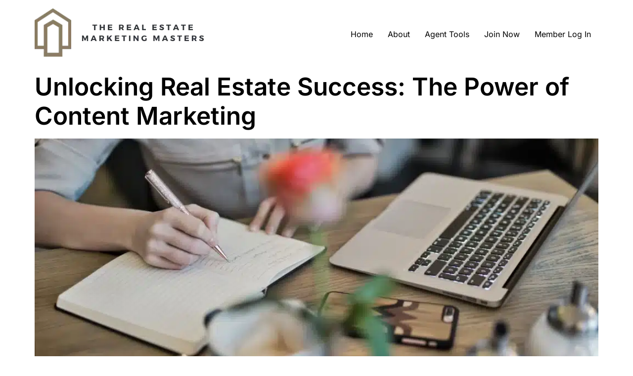

--- FILE ---
content_type: text/html; charset=UTF-8
request_url: https://therealestatemarketingmasters.com/tag/content-marketing/
body_size: 55387
content:
<!doctype html><html lang="en-US"><head><meta charset="UTF-8"><meta name="viewport" content="width=device-width, initial-scale=1"><link rel="profile" href="https://gmpg.org/xfn/11"><meta name='robots' content='index, follow, max-image-preview:large, max-snippet:-1, max-video-preview:-1' /><style>img:is([sizes="auto" i],[sizes^="auto," i]){contain-intrinsic-size:3000px 1500px}</style><title>content marketing Archives &#8211; The Real Estate Marketing Masters</title><link rel="canonical" href="https://therealestatemarketingmasters.com/tag/content-marketing/" /><meta property="og:locale" content="en_US" /><meta property="og:type" content="article" /><meta property="og:title" content="content marketing Archives &#8211; The Real Estate Marketing Masters" /><meta property="og:url" content="https://therealestatemarketingmasters.com/tag/content-marketing/" /><meta property="og:site_name" content="The Real Estate Marketing Masters" /><meta property="og:image" content="https://therealestatemarketingmasters.com/wp-content/uploads/2023/09/The-Real-Estate-Marketing-Masters-Logo-250-×-250-px.png" /><meta property="og:image:width" content="250" /><meta property="og:image:height" content="250" /><meta property="og:image:type" content="image/png" /><meta name="twitter:card" content="summary_large_image" /> <script type="application/ld+json" class="yoast-schema-graph">{"@context":"https://schema.org","@graph":[{"@type":"CollectionPage","@id":"https://therealestatemarketingmasters.com/tag/content-marketing/","url":"https://therealestatemarketingmasters.com/tag/content-marketing/","name":"content marketing Archives &#8211; The Real Estate Marketing Masters","isPartOf":{"@id":"https://therealestatemarketingmasters.com/#website"},"primaryImageOfPage":{"@id":"https://therealestatemarketingmasters.com/tag/content-marketing/#primaryimage"},"image":{"@id":"https://therealestatemarketingmasters.com/tag/content-marketing/#primaryimage"},"thumbnailUrl":"https://therealestatemarketingmasters.com/wp-content/uploads/2023/12/Hero-Image-content-marketing.webp","breadcrumb":{"@id":"https://therealestatemarketingmasters.com/tag/content-marketing/#breadcrumb"},"inLanguage":"en-US"},{"@type":"ImageObject","inLanguage":"en-US","@id":"https://therealestatemarketingmasters.com/tag/content-marketing/#primaryimage","url":"https://therealestatemarketingmasters.com/wp-content/uploads/2023/12/Hero-Image-content-marketing.webp","contentUrl":"https://therealestatemarketingmasters.com/wp-content/uploads/2023/12/Hero-Image-content-marketing.webp","width":1620,"height":850,"caption":"content marketing header"},{"@type":"BreadcrumbList","@id":"https://therealestatemarketingmasters.com/tag/content-marketing/#breadcrumb","itemListElement":[{"@type":"ListItem","position":1,"name":"Home","item":"https://therealestatemarketingmasters.com/"},{"@type":"ListItem","position":2,"name":"content marketing"}]},{"@type":"WebSite","@id":"https://therealestatemarketingmasters.com/#website","url":"https://therealestatemarketingmasters.com/","name":"The Real Estate Marketing Masters","description":"Real Estate Social Media Automation","publisher":{"@id":"https://therealestatemarketingmasters.com/#organization"},"potentialAction":[{"@type":"SearchAction","target":{"@type":"EntryPoint","urlTemplate":"https://therealestatemarketingmasters.com/?s={search_term_string}"},"query-input":{"@type":"PropertyValueSpecification","valueRequired":true,"valueName":"search_term_string"}}],"inLanguage":"en-US"},{"@type":"Organization","@id":"https://therealestatemarketingmasters.com/#organization","name":"Real Estate Social Media Automation | The Real Estate Marketing Masters","url":"https://therealestatemarketingmasters.com/","logo":{"@type":"ImageObject","inLanguage":"en-US","@id":"https://therealestatemarketingmasters.com/#/schema/logo/image/","url":"https://therealestatemarketingmasters.com/wp-content/uploads/2023/06/The-Real-Estate-Marketing-Masters-Logo-350-×-100-px-v2.png","contentUrl":"https://therealestatemarketingmasters.com/wp-content/uploads/2023/06/The-Real-Estate-Marketing-Masters-Logo-350-×-100-px-v2.png","width":350,"height":100,"caption":"Real Estate Social Media Automation | The Real Estate Marketing Masters"},"image":{"@id":"https://therealestatemarketingmasters.com/#/schema/logo/image/"},"sameAs":["https://www.facebook.com/TheRealEstateMarketingMasters/"]}]}</script> <link rel='dns-prefetch' href='//www.googletagmanager.com' /><link rel="alternate" type="application/rss+xml" title="The Real Estate Marketing Masters &raquo; Feed" href="https://therealestatemarketingmasters.com/feed/" /><link rel="alternate" type="application/rss+xml" title="The Real Estate Marketing Masters &raquo; Comments Feed" href="https://therealestatemarketingmasters.com/comments/feed/" /><link rel="alternate" type="application/rss+xml" title="The Real Estate Marketing Masters &raquo; content marketing Tag Feed" href="https://therealestatemarketingmasters.com/tag/content-marketing/feed/" /> <script>window._wpemojiSettings={"baseUrl":"https:\/\/s.w.org\/images\/core\/emoji\/16.0.1\/72x72\/","ext":".png","svgUrl":"https:\/\/s.w.org\/images\/core\/emoji\/16.0.1\/svg\/","svgExt":".svg","source":{"concatemoji":"https:\/\/therealestatemarketingmasters.com\/wp-includes\/js\/wp-emoji-release.min.js?ver=6.8.3"}};
/*! This file is auto-generated */
!function(s,n){var o,i,e;function c(e){try{var t={supportTests:e,timestamp:(new Date).valueOf()};sessionStorage.setItem(o,JSON.stringify(t))}catch(e){}}function p(e,t,n){e.clearRect(0,0,e.canvas.width,e.canvas.height),e.fillText(t,0,0);var t=new Uint32Array(e.getImageData(0,0,e.canvas.width,e.canvas.height).data),a=(e.clearRect(0,0,e.canvas.width,e.canvas.height),e.fillText(n,0,0),new Uint32Array(e.getImageData(0,0,e.canvas.width,e.canvas.height).data));return t.every(function(e,t){return e===a[t]})}function u(e,t){e.clearRect(0,0,e.canvas.width,e.canvas.height),e.fillText(t,0,0);for(var n=e.getImageData(16,16,1,1),a=0;a<n.data.length;a++)if(0!==n.data[a])return!1;return!0}function f(e,t,n,a){switch(t){case"flag":return n(e,"\ud83c\udff3\ufe0f\u200d\u26a7\ufe0f","\ud83c\udff3\ufe0f\u200b\u26a7\ufe0f")?!1:!n(e,"\ud83c\udde8\ud83c\uddf6","\ud83c\udde8\u200b\ud83c\uddf6")&&!n(e,"\ud83c\udff4\udb40\udc67\udb40\udc62\udb40\udc65\udb40\udc6e\udb40\udc67\udb40\udc7f","\ud83c\udff4\u200b\udb40\udc67\u200b\udb40\udc62\u200b\udb40\udc65\u200b\udb40\udc6e\u200b\udb40\udc67\u200b\udb40\udc7f");case"emoji":return!a(e,"\ud83e\udedf")}return!1}function g(e,t,n,a){var r="undefined"!=typeof WorkerGlobalScope&&self instanceof WorkerGlobalScope?new OffscreenCanvas(300,150):s.createElement("canvas"),o=r.getContext("2d",{willReadFrequently:!0}),i=(o.textBaseline="top",o.font="600 32px Arial",{});return e.forEach(function(e){i[e]=t(o,e,n,a)}),i}function t(e){var t=s.createElement("script");t.src=e,t.defer=!0,s.head.appendChild(t)}"undefined"!=typeof Promise&&(o="wpEmojiSettingsSupports",i=["flag","emoji"],n.supports={everything:!0,everythingExceptFlag:!0},e=new Promise(function(e){s.addEventListener("DOMContentLoaded",e,{once:!0})}),new Promise(function(t){var n=function(){try{var e=JSON.parse(sessionStorage.getItem(o));if("object"==typeof e&&"number"==typeof e.timestamp&&(new Date).valueOf()<e.timestamp+604800&&"object"==typeof e.supportTests)return e.supportTests}catch(e){}return null}();if(!n){if("undefined"!=typeof Worker&&"undefined"!=typeof OffscreenCanvas&&"undefined"!=typeof URL&&URL.createObjectURL&&"undefined"!=typeof Blob)try{var e="postMessage("+g.toString()+"("+[JSON.stringify(i),f.toString(),p.toString(),u.toString()].join(",")+"));",a=new Blob([e],{type:"text/javascript"}),r=new Worker(URL.createObjectURL(a),{name:"wpTestEmojiSupports"});return void(r.onmessage=function(e){c(n=e.data),r.terminate(),t(n)})}catch(e){}c(n=g(i,f,p,u))}t(n)}).then(function(e){for(var t in e)n.supports[t]=e[t],n.supports.everything=n.supports.everything&&n.supports[t],"flag"!==t&&(n.supports.everythingExceptFlag=n.supports.everythingExceptFlag&&n.supports[t]);n.supports.everythingExceptFlag=n.supports.everythingExceptFlag&&!n.supports.flag,n.DOMReady=!1,n.readyCallback=function(){n.DOMReady=!0}}).then(function(){return e}).then(function(){var e;n.supports.everything||(n.readyCallback(),(e=n.source||{}).concatemoji?t(e.concatemoji):e.wpemoji&&e.twemoji&&(t(e.twemoji),t(e.wpemoji)))}))}((window,document),window._wpemojiSettings)</script> <link data-optimized="1" rel='stylesheet' id='mp-theme-css' href='https://therealestatemarketingmasters.com/wp-content/litespeed/css/4ca8ea540f9ada906f9c68554947fcda.css?ver=66268' media='all' /><style id='wp-emoji-styles-inline-css'>img.wp-smiley,img.emoji{display:inline!important;border:none!important;box-shadow:none!important;height:1em!important;width:1em!important;margin:0 0.07em!important;vertical-align:-0.1em!important;background:none!important;padding:0!important}</style><style id='classic-theme-styles-inline-css'>/*! This file is auto-generated */
.wp-block-button__link{color:#fff;background-color:#32373c;border-radius:9999px;box-shadow:none;text-decoration:none;padding:calc(.667em + 2px) calc(1.333em + 2px);font-size:1.125em}.wp-block-file__button{background:#32373c;color:#fff;text-decoration:none}</style><style id='global-styles-inline-css'>:root{--wp--preset--aspect-ratio--square:1;--wp--preset--aspect-ratio--4-3:4/3;--wp--preset--aspect-ratio--3-4:3/4;--wp--preset--aspect-ratio--3-2:3/2;--wp--preset--aspect-ratio--2-3:2/3;--wp--preset--aspect-ratio--16-9:16/9;--wp--preset--aspect-ratio--9-16:9/16;--wp--preset--color--black:#000000;--wp--preset--color--cyan-bluish-gray:#abb8c3;--wp--preset--color--white:#ffffff;--wp--preset--color--pale-pink:#f78da7;--wp--preset--color--vivid-red:#cf2e2e;--wp--preset--color--luminous-vivid-orange:#ff6900;--wp--preset--color--luminous-vivid-amber:#fcb900;--wp--preset--color--light-green-cyan:#7bdcb5;--wp--preset--color--vivid-green-cyan:#00d084;--wp--preset--color--pale-cyan-blue:#8ed1fc;--wp--preset--color--vivid-cyan-blue:#0693e3;--wp--preset--color--vivid-purple:#9b51e0;--wp--preset--gradient--vivid-cyan-blue-to-vivid-purple:linear-gradient(135deg,rgba(6,147,227,1) 0%,rgb(155,81,224) 100%);--wp--preset--gradient--light-green-cyan-to-vivid-green-cyan:linear-gradient(135deg,rgb(122,220,180) 0%,rgb(0,208,130) 100%);--wp--preset--gradient--luminous-vivid-amber-to-luminous-vivid-orange:linear-gradient(135deg,rgba(252,185,0,1) 0%,rgba(255,105,0,1) 100%);--wp--preset--gradient--luminous-vivid-orange-to-vivid-red:linear-gradient(135deg,rgba(255,105,0,1) 0%,rgb(207,46,46) 100%);--wp--preset--gradient--very-light-gray-to-cyan-bluish-gray:linear-gradient(135deg,rgb(238,238,238) 0%,rgb(169,184,195) 100%);--wp--preset--gradient--cool-to-warm-spectrum:linear-gradient(135deg,rgb(74,234,220) 0%,rgb(151,120,209) 20%,rgb(207,42,186) 40%,rgb(238,44,130) 60%,rgb(251,105,98) 80%,rgb(254,248,76) 100%);--wp--preset--gradient--blush-light-purple:linear-gradient(135deg,rgb(255,206,236) 0%,rgb(152,150,240) 100%);--wp--preset--gradient--blush-bordeaux:linear-gradient(135deg,rgb(254,205,165) 0%,rgb(254,45,45) 50%,rgb(107,0,62) 100%);--wp--preset--gradient--luminous-dusk:linear-gradient(135deg,rgb(255,203,112) 0%,rgb(199,81,192) 50%,rgb(65,88,208) 100%);--wp--preset--gradient--pale-ocean:linear-gradient(135deg,rgb(255,245,203) 0%,rgb(182,227,212) 50%,rgb(51,167,181) 100%);--wp--preset--gradient--electric-grass:linear-gradient(135deg,rgb(202,248,128) 0%,rgb(113,206,126) 100%);--wp--preset--gradient--midnight:linear-gradient(135deg,rgb(2,3,129) 0%,rgb(40,116,252) 100%);--wp--preset--font-size--small:13px;--wp--preset--font-size--medium:20px;--wp--preset--font-size--large:36px;--wp--preset--font-size--x-large:42px;--wp--preset--spacing--20:0.44rem;--wp--preset--spacing--30:0.67rem;--wp--preset--spacing--40:1rem;--wp--preset--spacing--50:1.5rem;--wp--preset--spacing--60:2.25rem;--wp--preset--spacing--70:3.38rem;--wp--preset--spacing--80:5.06rem;--wp--preset--shadow--natural:6px 6px 9px rgba(0, 0, 0, 0.2);--wp--preset--shadow--deep:12px 12px 50px rgba(0, 0, 0, 0.4);--wp--preset--shadow--sharp:6px 6px 0px rgba(0, 0, 0, 0.2);--wp--preset--shadow--outlined:6px 6px 0px -3px rgba(255, 255, 255, 1), 6px 6px rgba(0, 0, 0, 1);--wp--preset--shadow--crisp:6px 6px 0px rgba(0, 0, 0, 1)}:where(.is-layout-flex){gap:.5em}:where(.is-layout-grid){gap:.5em}body .is-layout-flex{display:flex}.is-layout-flex{flex-wrap:wrap;align-items:center}.is-layout-flex>:is(*,div){margin:0}body .is-layout-grid{display:grid}.is-layout-grid>:is(*,div){margin:0}:where(.wp-block-columns.is-layout-flex){gap:2em}:where(.wp-block-columns.is-layout-grid){gap:2em}:where(.wp-block-post-template.is-layout-flex){gap:1.25em}:where(.wp-block-post-template.is-layout-grid){gap:1.25em}.has-black-color{color:var(--wp--preset--color--black)!important}.has-cyan-bluish-gray-color{color:var(--wp--preset--color--cyan-bluish-gray)!important}.has-white-color{color:var(--wp--preset--color--white)!important}.has-pale-pink-color{color:var(--wp--preset--color--pale-pink)!important}.has-vivid-red-color{color:var(--wp--preset--color--vivid-red)!important}.has-luminous-vivid-orange-color{color:var(--wp--preset--color--luminous-vivid-orange)!important}.has-luminous-vivid-amber-color{color:var(--wp--preset--color--luminous-vivid-amber)!important}.has-light-green-cyan-color{color:var(--wp--preset--color--light-green-cyan)!important}.has-vivid-green-cyan-color{color:var(--wp--preset--color--vivid-green-cyan)!important}.has-pale-cyan-blue-color{color:var(--wp--preset--color--pale-cyan-blue)!important}.has-vivid-cyan-blue-color{color:var(--wp--preset--color--vivid-cyan-blue)!important}.has-vivid-purple-color{color:var(--wp--preset--color--vivid-purple)!important}.has-black-background-color{background-color:var(--wp--preset--color--black)!important}.has-cyan-bluish-gray-background-color{background-color:var(--wp--preset--color--cyan-bluish-gray)!important}.has-white-background-color{background-color:var(--wp--preset--color--white)!important}.has-pale-pink-background-color{background-color:var(--wp--preset--color--pale-pink)!important}.has-vivid-red-background-color{background-color:var(--wp--preset--color--vivid-red)!important}.has-luminous-vivid-orange-background-color{background-color:var(--wp--preset--color--luminous-vivid-orange)!important}.has-luminous-vivid-amber-background-color{background-color:var(--wp--preset--color--luminous-vivid-amber)!important}.has-light-green-cyan-background-color{background-color:var(--wp--preset--color--light-green-cyan)!important}.has-vivid-green-cyan-background-color{background-color:var(--wp--preset--color--vivid-green-cyan)!important}.has-pale-cyan-blue-background-color{background-color:var(--wp--preset--color--pale-cyan-blue)!important}.has-vivid-cyan-blue-background-color{background-color:var(--wp--preset--color--vivid-cyan-blue)!important}.has-vivid-purple-background-color{background-color:var(--wp--preset--color--vivid-purple)!important}.has-black-border-color{border-color:var(--wp--preset--color--black)!important}.has-cyan-bluish-gray-border-color{border-color:var(--wp--preset--color--cyan-bluish-gray)!important}.has-white-border-color{border-color:var(--wp--preset--color--white)!important}.has-pale-pink-border-color{border-color:var(--wp--preset--color--pale-pink)!important}.has-vivid-red-border-color{border-color:var(--wp--preset--color--vivid-red)!important}.has-luminous-vivid-orange-border-color{border-color:var(--wp--preset--color--luminous-vivid-orange)!important}.has-luminous-vivid-amber-border-color{border-color:var(--wp--preset--color--luminous-vivid-amber)!important}.has-light-green-cyan-border-color{border-color:var(--wp--preset--color--light-green-cyan)!important}.has-vivid-green-cyan-border-color{border-color:var(--wp--preset--color--vivid-green-cyan)!important}.has-pale-cyan-blue-border-color{border-color:var(--wp--preset--color--pale-cyan-blue)!important}.has-vivid-cyan-blue-border-color{border-color:var(--wp--preset--color--vivid-cyan-blue)!important}.has-vivid-purple-border-color{border-color:var(--wp--preset--color--vivid-purple)!important}.has-vivid-cyan-blue-to-vivid-purple-gradient-background{background:var(--wp--preset--gradient--vivid-cyan-blue-to-vivid-purple)!important}.has-light-green-cyan-to-vivid-green-cyan-gradient-background{background:var(--wp--preset--gradient--light-green-cyan-to-vivid-green-cyan)!important}.has-luminous-vivid-amber-to-luminous-vivid-orange-gradient-background{background:var(--wp--preset--gradient--luminous-vivid-amber-to-luminous-vivid-orange)!important}.has-luminous-vivid-orange-to-vivid-red-gradient-background{background:var(--wp--preset--gradient--luminous-vivid-orange-to-vivid-red)!important}.has-very-light-gray-to-cyan-bluish-gray-gradient-background{background:var(--wp--preset--gradient--very-light-gray-to-cyan-bluish-gray)!important}.has-cool-to-warm-spectrum-gradient-background{background:var(--wp--preset--gradient--cool-to-warm-spectrum)!important}.has-blush-light-purple-gradient-background{background:var(--wp--preset--gradient--blush-light-purple)!important}.has-blush-bordeaux-gradient-background{background:var(--wp--preset--gradient--blush-bordeaux)!important}.has-luminous-dusk-gradient-background{background:var(--wp--preset--gradient--luminous-dusk)!important}.has-pale-ocean-gradient-background{background:var(--wp--preset--gradient--pale-ocean)!important}.has-electric-grass-gradient-background{background:var(--wp--preset--gradient--electric-grass)!important}.has-midnight-gradient-background{background:var(--wp--preset--gradient--midnight)!important}.has-small-font-size{font-size:var(--wp--preset--font-size--small)!important}.has-medium-font-size{font-size:var(--wp--preset--font-size--medium)!important}.has-large-font-size{font-size:var(--wp--preset--font-size--large)!important}.has-x-large-font-size{font-size:var(--wp--preset--font-size--x-large)!important}:where(.wp-block-post-template.is-layout-flex){gap:1.25em}:where(.wp-block-post-template.is-layout-grid){gap:1.25em}:where(.wp-block-columns.is-layout-flex){gap:2em}:where(.wp-block-columns.is-layout-grid){gap:2em}:root :where(.wp-block-pullquote){font-size:1.5em;line-height:1.6}</style><link data-optimized="1" rel='stylesheet' id='hello-elementor-css' href='https://therealestatemarketingmasters.com/wp-content/litespeed/css/40c51363a0163a6f3b3b2d6afe038b85.css?ver=4ae58' media='all' /><link data-optimized="1" rel='stylesheet' id='hello-elementor-theme-style-css' href='https://therealestatemarketingmasters.com/wp-content/litespeed/css/bf97e15f044effd1b8b04c97b647abfe.css?ver=7d5f0' media='all' /><link data-optimized="1" rel='stylesheet' id='elementor-icons-css' href='https://therealestatemarketingmasters.com/wp-content/litespeed/css/d7183f1341d26a9024f3e1f8c27b6f2d.css?ver=b8bbe' media='all' /><link data-optimized="1" rel='stylesheet' id='elementor-frontend-css' href='https://therealestatemarketingmasters.com/wp-content/litespeed/css/26ee8383c40a0a4cf87d2939269b4621.css?ver=d94f6' media='all' /><link data-optimized="1" rel='stylesheet' id='elementor-post-12272-css' href='https://therealestatemarketingmasters.com/wp-content/litespeed/css/1c7939168c0cf61025132a650864c293.css?ver=bba7a' media='all' /><link data-optimized="1" rel='stylesheet' id='font-awesome-5-all-css' href='https://therealestatemarketingmasters.com/wp-content/litespeed/css/58d95fb2bc185088ebe8af7a409d7ed2.css?ver=14a6d' media='all' /><link data-optimized="1" rel='stylesheet' id='font-awesome-4-shim-css' href='https://therealestatemarketingmasters.com/wp-content/litespeed/css/14fbe530ab850dcc3bba0ecad6d6df6e.css?ver=7bd34' media='all' /><link data-optimized="1" rel='stylesheet' id='elementor-post-12580-css' href='https://therealestatemarketingmasters.com/wp-content/litespeed/css/138d21b642f79701e935e06d1a5a86aa.css?ver=fb72d' media='all' /><link data-optimized="1" rel='stylesheet' id='eael-general-css' href='https://therealestatemarketingmasters.com/wp-content/litespeed/css/be6d736ab83155bafea294e8afed8a18.css?ver=e9442' media='all' /><link data-optimized="1" rel='stylesheet' id='elementor-gf-local-inter-css' href='https://therealestatemarketingmasters.com/wp-content/litespeed/css/959baedf4006643c162007168b3bf31c.css?ver=fcc8b' media='all' /><link data-optimized="1" rel='stylesheet' id='elementor-gf-local-intertight-css' href='https://therealestatemarketingmasters.com/wp-content/litespeed/css/44dde87009c4f034c473e0db6a148aaf.css?ver=0de59' media='all' /><link data-optimized="1" rel='stylesheet' id='elementor-gf-local-ibmplexsans-css' href='https://therealestatemarketingmasters.com/wp-content/litespeed/css/8e22e79ed112a330f248154ffdf843ee.css?ver=22ca1' media='all' /><link data-optimized="1" rel='stylesheet' id='elementor-gf-local-karla-css' href='https://therealestatemarketingmasters.com/wp-content/litespeed/css/c754b6a7b50e7bfc2666fc1c8f2a2274.css?ver=ff240' media='all' /><link data-optimized="1" rel='stylesheet' id='elementor-icons-shared-0-css' href='https://therealestatemarketingmasters.com/wp-content/litespeed/css/9ebc6644fe7a0a27ef8b991b7c2dbb92.css?ver=257ff' media='all' /><link data-optimized="1" rel='stylesheet' id='elementor-icons-fa-solid-css' href='https://therealestatemarketingmasters.com/wp-content/litespeed/css/769eb6b82b581e102b9d979f7a3da048.css?ver=c5705' media='all' /> <script data-optimized="1" src="https://therealestatemarketingmasters.com/wp-content/litespeed/js/823e5a726e06604389e0ec084afe63e4.js?ver=11fa3" id="font-awesome-4-shim-js"></script> 
 <script src="https://www.googletagmanager.com/gtag/js?id=GT-KVFT7JW" id="google_gtagjs-js" async></script> <script id="google_gtagjs-js-after">window.dataLayer = window.dataLayer || [];function gtag(){dataLayer.push(arguments);}
gtag("set","linker",{"domains":["therealestatemarketingmasters.com"]});
gtag("js", new Date());
gtag("set", "developer_id.dZTNiMT", true);
gtag("config", "GT-KVFT7JW");</script> <script src="https://therealestatemarketingmasters.com/wp-includes/js/jquery/jquery.min.js?ver=3.7.1" id="jquery-core-js"></script> <script data-optimized="1" src="https://therealestatemarketingmasters.com/wp-content/litespeed/js/ed2458e82dbf7608851e97882eb2cc1b.js?ver=01e67" id="jquery-migrate-js"></script> <link rel="https://api.w.org/" href="https://therealestatemarketingmasters.com/wp-json/" /><link rel="alternate" title="JSON" type="application/json" href="https://therealestatemarketingmasters.com/wp-json/wp/v2/tags/206" /><link rel="EditURI" type="application/rsd+xml" title="RSD" href="https://therealestatemarketingmasters.com/xmlrpc.php?rsd" /><meta name="generator" content="WordPress 6.8.3" /><meta name="generator" content="Site Kit by Google 1.170.0" /><meta name="generator" content="Elementor 3.29.1; features: additional_custom_breakpoints, e_local_google_fonts; settings: css_print_method-external, google_font-enabled, font_display-auto"><style>.e-con.e-parent:nth-of-type(n+4):not(.e-lazyloaded):not(.e-no-lazyload),.e-con.e-parent:nth-of-type(n+4):not(.e-lazyloaded):not(.e-no-lazyload) *{background-image:none!important}@media screen and (max-height:1024px){.e-con.e-parent:nth-of-type(n+3):not(.e-lazyloaded):not(.e-no-lazyload),.e-con.e-parent:nth-of-type(n+3):not(.e-lazyloaded):not(.e-no-lazyload) *{background-image:none!important}}@media screen and (max-height:640px){.e-con.e-parent:nth-of-type(n+2):not(.e-lazyloaded):not(.e-no-lazyload),.e-con.e-parent:nth-of-type(n+2):not(.e-lazyloaded):not(.e-no-lazyload) *{background-image:none!important}}</style><link rel="icon" href="https://therealestatemarketingmasters.com/wp-content/uploads/2023/08/cropped-The-Real-Estate-Marketing-Masters-Logo-512-×-512-px-32x32.png" sizes="32x32" /><link rel="icon" href="https://therealestatemarketingmasters.com/wp-content/uploads/2023/08/cropped-The-Real-Estate-Marketing-Masters-Logo-512-×-512-px-192x192.png" sizes="192x192" /><link rel="apple-touch-icon" href="https://therealestatemarketingmasters.com/wp-content/uploads/2023/08/cropped-The-Real-Estate-Marketing-Masters-Logo-512-×-512-px-180x180.png" /><meta name="msapplication-TileImage" content="https://therealestatemarketingmasters.com/wp-content/uploads/2023/08/cropped-The-Real-Estate-Marketing-Masters-Logo-512-×-512-px-270x270.png" /><style id="wp-custom-css">.page-id-6518 footer{display:none!important}</style></head><body class="archive tag tag-content-marketing tag-206 wp-custom-logo wp-theme-hello-elementor elementor-default elementor-kit-12272"><a class="skip-link screen-reader-text" href="#content">Skip to content</a><header id="site-header" class="site-header" role="banner"><div class="site-branding">
<a href="https://therealestatemarketingmasters.com/" class="custom-logo-link" rel="home"><picture class="custom-logo" decoding="async">
<source type="image/webp" srcset="https://therealestatemarketingmasters.com/wp-content/uploads/2023/06/The-Real-Estate-Marketing-Masters-Logo-350-×-100-px-v2.png.webp" sizes="(max-width: 350px) 100vw, 350px"/>
<img width="350" height="100" src="https://therealestatemarketingmasters.com/wp-content/uploads/2023/06/The-Real-Estate-Marketing-Masters-Logo-350-×-100-px-v2.png.webp" alt="The Real Estate Marketing Masters" decoding="async" srcset="https://therealestatemarketingmasters.com/wp-content/uploads/2023/06/The-Real-Estate-Marketing-Masters-Logo-350-×-100-px-v2.png.webp 350w, https://therealestatemarketingmasters.com/wp-content/uploads/2023/06/The-Real-Estate-Marketing-Masters-Logo-350-×-100-px-v2-300x86.png.webp 300w" sizes="(max-width: 350px) 100vw, 350px"/>
</picture>
</a></div><nav class="site-navigation"><div class="menu-main-menu-container"><ul id="menu-main-menu" class="menu"><li id="menu-item-7558" class="menu-item menu-item-type-custom menu-item-object-custom menu-item-home menu-item-7558"><a href="http://therealestatemarketingmasters.com">Home</a></li><li id="menu-item-12739" class="menu-item menu-item-type-post_type menu-item-object-page menu-item-12739"><a href="https://therealestatemarketingmasters.com/about/">About</a></li><li id="menu-item-8644" class="menu-item menu-item-type-post_type menu-item-object-page menu-item-8644"><a href="https://therealestatemarketingmasters.com/agent-tools-marketing-resources/">Agent Tools</a></li><li id="menu-item-6155" class="menu-item menu-item-type-post_type menu-item-object-page menu-item-6155"><a href="https://therealestatemarketingmasters.com/join-now/">Join Now</a></li><li id="menu-item-13195" class="menu-item menu-item-type-post_type menu-item-object-page menu-item-13195"><a href="https://therealestatemarketingmasters.com/member-log-in/">Member Log In</a></li></ul></div></nav></header><main id="content" class="site-main"><div class="page-content"><article class="post"><h2 class="entry-title"><a href="https://therealestatemarketingmasters.com/unlocking-real-estate-success-the-power-of-content-marketing/">Unlocking Real Estate Success: The Power of Content Marketing</a></h2><a href="https://therealestatemarketingmasters.com/unlocking-real-estate-success-the-power-of-content-marketing/"><img fetchpriority="high" width="800" height="420" src="https://therealestatemarketingmasters.com/wp-content/uploads/2023/12/Hero-Image-content-marketing-1024x537.webp" class="attachment-large size-large wp-post-image" alt="content marketing header" decoding="async" srcset="https://therealestatemarketingmasters.com/wp-content/uploads/2023/12/Hero-Image-content-marketing-1024x537.webp 1024w, https://therealestatemarketingmasters.com/wp-content/uploads/2023/12/Hero-Image-content-marketing-300x157.webp 300w, https://therealestatemarketingmasters.com/wp-content/uploads/2023/12/Hero-Image-content-marketing-768x403.webp 768w, https://therealestatemarketingmasters.com/wp-content/uploads/2023/12/Hero-Image-content-marketing-1536x806.webp 1536w, https://therealestatemarketingmasters.com/wp-content/uploads/2023/12/Hero-Image-content-marketing.webp 1620w" sizes="(max-width: 800px) 100vw, 800px" /></a><p>In today’s digital age, real estate agents need to be more creative than ever before to stand out from the competition. One of the best ways to do this is by creating high-quality content that will engage potential buyers and sellers.</p></article></div></main><footer id="site-footer" class="site-footer" role="contentinfo"><nav class="site-navigation"><div class="menu-main-menu-container"><ul id="menu-main-menu-1" class="menu"><li class="menu-item menu-item-type-custom menu-item-object-custom menu-item-home menu-item-7558"><a href="http://therealestatemarketingmasters.com">Home</a></li><li class="menu-item menu-item-type-post_type menu-item-object-page menu-item-12739"><a href="https://therealestatemarketingmasters.com/about/">About</a></li><li class="menu-item menu-item-type-post_type menu-item-object-page menu-item-8644"><a href="https://therealestatemarketingmasters.com/agent-tools-marketing-resources/">Agent Tools</a></li><li class="menu-item menu-item-type-post_type menu-item-object-page menu-item-6155"><a href="https://therealestatemarketingmasters.com/join-now/">Join Now</a></li><li class="menu-item menu-item-type-post_type menu-item-object-page menu-item-13195"><a href="https://therealestatemarketingmasters.com/member-log-in/">Member Log In</a></li></ul></div></nav></footer> <script type="speculationrules">{"prefetch":[{"source":"document","where":{"and":[{"href_matches":"\/*"},{"not":{"href_matches":["\/wp-*.php","\/wp-admin\/*","\/wp-content\/uploads\/*","\/wp-content\/*","\/wp-content\/plugins\/*","\/wp-content\/themes\/hello-elementor\/*","\/*\\?(.+)"]}},{"not":{"selector_matches":"a[rel~=\"nofollow\"]"}},{"not":{"selector_matches":".no-prefetch, .no-prefetch a"}}]},"eagerness":"conservative"}]}</script> <div data-elementor-type="popup" data-elementor-id="12580" class="elementor elementor-12580 elementor-location-popup" data-elementor-settings="{&quot;entrance_animation&quot;:&quot;fadeInUp&quot;,&quot;exit_animation&quot;:&quot;fadeInUp&quot;,&quot;entrance_animation_duration&quot;:{&quot;unit&quot;:&quot;px&quot;,&quot;size&quot;:&quot;0.8&quot;,&quot;sizes&quot;:[]},&quot;a11y_navigation&quot;:&quot;yes&quot;,&quot;triggers&quot;:{&quot;page_load_delay&quot;:5,&quot;page_load&quot;:&quot;yes&quot;},&quot;timing&quot;:{&quot;times_times&quot;:1,&quot;times_period&quot;:&quot;month&quot;,&quot;times_count&quot;:&quot;close&quot;,&quot;times&quot;:&quot;yes&quot;}}" data-elementor-post-type="elementor_library"><section data-particle_enable="false" data-particle-mobile-disabled="false" class="elementor-section elementor-top-section elementor-element elementor-element-5b51baee elementor-section-full_width elementor-hidden-desktop elementor-hidden-tablet elementor-section-height-default elementor-section-height-default" data-id="5b51baee" data-element_type="section"><div class="elementor-container elementor-column-gap-no"><div class="elementor-column elementor-col-25 elementor-top-column elementor-element elementor-element-37bd5e70" data-id="37bd5e70" data-element_type="column"><div class="elementor-widget-wrap elementor-element-populated"><div class="elementor-element elementor-element-63c9d9a9 elementor-widget elementor-widget-text-editor" data-id="63c9d9a9" data-element_type="widget" data-widget_type="text-editor.default"><div class="elementor-widget-container"><p><strong>This Site Uses Cookies</strong></p><p>Our Site Uses Cookies And 3rd Party Tools To Offer You Personalized Content.</p></div></div></div></div><div class="elementor-column elementor-col-25 elementor-top-column elementor-element elementor-element-053ba4d" data-id="053ba4d" data-element_type="column"><div class="elementor-widget-wrap elementor-element-populated"><div class="elementor-element elementor-element-53f160f7 elementor-view-default elementor-widget elementor-widget-icon" data-id="53f160f7" data-element_type="widget" data-widget_type="icon.default"><div class="elementor-widget-container"><div class="elementor-icon-wrapper">
<a class="elementor-icon" href="#elementor-action%3Aaction%3Dpopup%3Aclose%26settings%3DeyJkb19ub3Rfc2hvd19hZ2FpbiI6IiJ9">
</a></div></div></div><div class="elementor-element elementor-element-7e163d3 elementor-view-default elementor-widget elementor-widget-icon" data-id="7e163d3" data-element_type="widget" data-widget_type="icon.default"><div class="elementor-widget-container"><div class="elementor-icon-wrapper">
<a class="elementor-icon" href="#elementor-action%3Aaction%3Dpopup%3Aclose%26settings%3DeyJkb19ub3Rfc2hvd19hZ2FpbiI6InllcyJ9">
<i aria-hidden="true" class="fas fa-times"></i>			</a></div></div></div></div></div><div class="elementor-column elementor-col-25 elementor-top-column elementor-element elementor-element-c9a9c26" data-id="c9a9c26" data-element_type="column"><div class="elementor-widget-wrap elementor-element-populated"><div class="elementor-element elementor-element-50f4f29 elementor-widget elementor-widget-text-editor" data-id="50f4f29" data-element_type="widget" data-widget_type="text-editor.default"><div class="elementor-widget-container"><p><a href="https://therealestatemarketingmasters.com/privacy-policy-and-terms-of-use/"><span style="text-decoration: underline;">More information</span></a></p></div></div></div></div><div class="elementor-column elementor-col-25 elementor-top-column elementor-element elementor-element-015a5b2" data-id="015a5b2" data-element_type="column"><div class="elementor-widget-wrap elementor-element-populated"><div class="elementor-element elementor-element-f8aa18c elementor-align-center elementor-mobile-align-left elementor-widget__width-auto elementor-widget elementor-widget-button" data-id="f8aa18c" data-element_type="widget" data-widget_type="button.default"><div class="elementor-widget-container"><div class="elementor-button-wrapper">
<a class="elementor-button elementor-button-link elementor-size-xs" href="#elementor-action%3Aaction%3Dpopup%3Aclose%26settings%3DeyJkb19ub3Rfc2hvd19hZ2FpbiI6InllcyJ9">
<span class="elementor-button-content-wrapper">
<span class="elementor-button-text">Accept</span>
</span>
</a></div></div></div></div></div></div></section><section data-particle_enable="false" data-particle-mobile-disabled="false" class="elementor-section elementor-top-section elementor-element elementor-element-f6329e2 elementor-section-full_width elementor-hidden-desktop elementor-hidden-mobile elementor-section-height-default elementor-section-height-default" data-id="f6329e2" data-element_type="section"><div class="elementor-container elementor-column-gap-no"><div class="elementor-column elementor-col-25 elementor-top-column elementor-element elementor-element-19fa558" data-id="19fa558" data-element_type="column"><div class="elementor-widget-wrap elementor-element-populated"><div class="elementor-element elementor-element-c3c4fa5 elementor-widget-tablet__width-initial elementor-widget elementor-widget-text-editor" data-id="c3c4fa5" data-element_type="widget" data-widget_type="text-editor.default"><div class="elementor-widget-container"><p><strong>This Site Uses Cookies</strong></p><p>Our Site Uses Cookies And 3rd Party Tools To Offer You Personalized Content.</p></div></div></div></div><div class="elementor-column elementor-col-25 elementor-top-column elementor-element elementor-element-09fac9a" data-id="09fac9a" data-element_type="column"><div class="elementor-widget-wrap elementor-element-populated"><div class="elementor-element elementor-element-d8b8fa2 elementor-widget-tablet__width-initial elementor-widget elementor-widget-text-editor" data-id="d8b8fa2" data-element_type="widget" data-widget_type="text-editor.default"><div class="elementor-widget-container"><p><a href="https://therealestatemarketingmasters.com/privacy-policy-and-terms-of-use/"><span style="text-decoration: underline;">More information</span></a></p></div></div></div></div><div class="elementor-column elementor-col-25 elementor-top-column elementor-element elementor-element-8198e6a" data-id="8198e6a" data-element_type="column"><div class="elementor-widget-wrap elementor-element-populated"><div class="elementor-element elementor-element-a860bcc elementor-align-center elementor-widget__width-auto elementor-widget elementor-widget-button" data-id="a860bcc" data-element_type="widget" data-widget_type="button.default"><div class="elementor-widget-container"><div class="elementor-button-wrapper">
<a class="elementor-button elementor-button-link elementor-size-xs" href="https://therealestatemarketingmasters.com/?elementor_library=gdpr-v4&#038;preview_id=12580&#038;preview_nonce=b8852f9214&#038;preview=true#elementor-action%3Aaction%3Dpopup%3Aclose%26settings%3DeyJkb19ub3Rfc2hvd19hZ2FpbiI6IiJ9">
<span class="elementor-button-content-wrapper">
<span class="elementor-button-text">Accept</span>
</span>
</a></div></div></div></div></div><div class="elementor-column elementor-col-25 elementor-top-column elementor-element elementor-element-3fea2aa" data-id="3fea2aa" data-element_type="column"><div class="elementor-widget-wrap elementor-element-populated"><div class="elementor-element elementor-element-93fe040 elementor-view-default elementor-widget elementor-widget-icon" data-id="93fe040" data-element_type="widget" data-widget_type="icon.default"><div class="elementor-widget-container"><div class="elementor-icon-wrapper">
<a class="elementor-icon" href="#elementor-action%3Aaction%3Dpopup%3Aclose%26settings%3DeyJkb19ub3Rfc2hvd19hZ2FpbiI6IiJ9">
</a></div></div></div></div></div></div></section><section data-particle_enable="false" data-particle-mobile-disabled="false" class="elementor-section elementor-top-section elementor-element elementor-element-f875503 elementor-section-full_width elementor-hidden-tablet elementor-hidden-mobile elementor-section-height-default elementor-section-height-default" data-id="f875503" data-element_type="section"><div class="elementor-container elementor-column-gap-no"><div class="elementor-column elementor-col-25 elementor-top-column elementor-element elementor-element-ef4ef3f" data-id="ef4ef3f" data-element_type="column"><div class="elementor-widget-wrap elementor-element-populated"><div class="elementor-element elementor-element-430520a elementor-widget elementor-widget-text-editor" data-id="430520a" data-element_type="widget" data-widget_type="text-editor.default"><div class="elementor-widget-container"><p><strong>This Site Uses Cookies</strong></p><p>Our Site Uses Cookies And 3rd Party Tools To Offer You Personalized Content.</p></div></div></div></div><div class="elementor-column elementor-col-25 elementor-top-column elementor-element elementor-element-0596315" data-id="0596315" data-element_type="column"><div class="elementor-widget-wrap elementor-element-populated"><div class="elementor-element elementor-element-151da4a elementor-widget elementor-widget-text-editor" data-id="151da4a" data-element_type="widget" data-widget_type="text-editor.default"><div class="elementor-widget-container"><p><a href="https://therealestatemarketingmasters.com/privacy-policy-and-terms-of-use/"><span style="text-decoration: underline;">More information</span></a></p></div></div></div></div><div class="elementor-column elementor-col-25 elementor-top-column elementor-element elementor-element-130b660" data-id="130b660" data-element_type="column"><div class="elementor-widget-wrap elementor-element-populated"><div class="elementor-element elementor-element-95e7eb2 elementor-align-center elementor-widget__width-auto elementor-widget elementor-widget-button" data-id="95e7eb2" data-element_type="widget" data-widget_type="button.default"><div class="elementor-widget-container"><div class="elementor-button-wrapper">
<a class="elementor-button elementor-button-link elementor-size-xs" href="#elementor-action%3Aaction%3Dpopup%3Aclose%26settings%3DeyJkb19ub3Rfc2hvd19hZ2FpbiI6IiJ9">
<span class="elementor-button-content-wrapper">
<span class="elementor-button-text">Accept</span>
</span>
</a></div></div></div></div></div><div class="elementor-column elementor-col-25 elementor-top-column elementor-element elementor-element-ef793ed" data-id="ef793ed" data-element_type="column"><div class="elementor-widget-wrap elementor-element-populated"><div class="elementor-element elementor-element-cfaff56 elementor-view-default elementor-widget elementor-widget-icon" data-id="cfaff56" data-element_type="widget" data-widget_type="icon.default"><div class="elementor-widget-container"><div class="elementor-icon-wrapper">
<a class="elementor-icon" href="#elementor-action%3Aaction%3Dpopup%3Aclose%26settings%3DeyJkb19ub3Rfc2hvd19hZ2FpbiI6IiJ9">
<i aria-hidden="true" class="fas fa-times"></i>			</a></div></div></div></div></div></div></section></div> <script>const lazyloadRunObserver=()=>{const lazyloadBackgrounds=document.querySelectorAll(`.e-con.e-parent:not(.e-lazyloaded)`);const lazyloadBackgroundObserver=new IntersectionObserver((entries)=>{entries.forEach((entry)=>{if(entry.isIntersecting){let lazyloadBackground=entry.target;if(lazyloadBackground){lazyloadBackground.classList.add('e-lazyloaded')}
lazyloadBackgroundObserver.unobserve(entry.target)}})},{rootMargin:'200px 0px 200px 0px'});lazyloadBackgrounds.forEach((lazyloadBackground)=>{lazyloadBackgroundObserver.observe(lazyloadBackground)})};const events=['DOMContentLoaded','elementor/lazyload/observe',];events.forEach((event)=>{document.addEventListener(event,lazyloadRunObserver)})</script> <script data-optimized="1" id="eael-general-js-extra">var localize={"ajaxurl":"https:\/\/therealestatemarketingmasters.com\/wp-admin\/admin-ajax.php","nonce":"0a8c451587","i18n":{"added":"Added ","compare":"Compare","loading":"Loading..."},"eael_translate_text":{"required_text":"is a required field","invalid_text":"Invalid","billing_text":"Billing","shipping_text":"Shipping","fg_mfp_counter_text":"of"},"page_permalink":"https:\/\/therealestatemarketingmasters.com\/unlocking-real-estate-success-the-power-of-content-marketing\/","cart_redirectition":"yes","cart_page_url":"","el_breakpoints":{"mobile":{"label":"Mobile Portrait","value":767,"default_value":767,"direction":"max","is_enabled":!0},"mobile_extra":{"label":"Mobile Landscape","value":880,"default_value":880,"direction":"max","is_enabled":!1},"tablet":{"label":"Tablet Portrait","value":1024,"default_value":1024,"direction":"max","is_enabled":!0},"tablet_extra":{"label":"Tablet Landscape","value":1200,"default_value":1200,"direction":"max","is_enabled":!1},"laptop":{"label":"Laptop","value":1366,"default_value":1366,"direction":"max","is_enabled":!1},"widescreen":{"label":"Widescreen","value":2400,"default_value":2400,"direction":"min","is_enabled":!1}},"ParticleThemesData":{"default":"{\"particles\":{\"number\":{\"value\":160,\"density\":{\"enable\":true,\"value_area\":800}},\"color\":{\"value\":\"#ffffff\"},\"shape\":{\"type\":\"circle\",\"stroke\":{\"width\":0,\"color\":\"#000000\"},\"polygon\":{\"nb_sides\":5},\"image\":{\"src\":\"img\/github.svg\",\"width\":100,\"height\":100}},\"opacity\":{\"value\":0.5,\"random\":false,\"anim\":{\"enable\":false,\"speed\":1,\"opacity_min\":0.1,\"sync\":false}},\"size\":{\"value\":3,\"random\":true,\"anim\":{\"enable\":false,\"speed\":40,\"size_min\":0.1,\"sync\":false}},\"line_linked\":{\"enable\":true,\"distance\":150,\"color\":\"#ffffff\",\"opacity\":0.4,\"width\":1},\"move\":{\"enable\":true,\"speed\":6,\"direction\":\"none\",\"random\":false,\"straight\":false,\"out_mode\":\"out\",\"bounce\":false,\"attract\":{\"enable\":false,\"rotateX\":600,\"rotateY\":1200}}},\"interactivity\":{\"detect_on\":\"canvas\",\"events\":{\"onhover\":{\"enable\":true,\"mode\":\"repulse\"},\"onclick\":{\"enable\":true,\"mode\":\"push\"},\"resize\":true},\"modes\":{\"grab\":{\"distance\":400,\"line_linked\":{\"opacity\":1}},\"bubble\":{\"distance\":400,\"size\":40,\"duration\":2,\"opacity\":8,\"speed\":3},\"repulse\":{\"distance\":200,\"duration\":0.4},\"push\":{\"particles_nb\":4},\"remove\":{\"particles_nb\":2}}},\"retina_detect\":true}","nasa":"{\"particles\":{\"number\":{\"value\":250,\"density\":{\"enable\":true,\"value_area\":800}},\"color\":{\"value\":\"#ffffff\"},\"shape\":{\"type\":\"circle\",\"stroke\":{\"width\":0,\"color\":\"#000000\"},\"polygon\":{\"nb_sides\":5},\"image\":{\"src\":\"img\/github.svg\",\"width\":100,\"height\":100}},\"opacity\":{\"value\":1,\"random\":true,\"anim\":{\"enable\":true,\"speed\":1,\"opacity_min\":0,\"sync\":false}},\"size\":{\"value\":3,\"random\":true,\"anim\":{\"enable\":false,\"speed\":4,\"size_min\":0.3,\"sync\":false}},\"line_linked\":{\"enable\":false,\"distance\":150,\"color\":\"#ffffff\",\"opacity\":0.4,\"width\":1},\"move\":{\"enable\":true,\"speed\":1,\"direction\":\"none\",\"random\":true,\"straight\":false,\"out_mode\":\"out\",\"bounce\":false,\"attract\":{\"enable\":false,\"rotateX\":600,\"rotateY\":600}}},\"interactivity\":{\"detect_on\":\"canvas\",\"events\":{\"onhover\":{\"enable\":true,\"mode\":\"bubble\"},\"onclick\":{\"enable\":true,\"mode\":\"repulse\"},\"resize\":true},\"modes\":{\"grab\":{\"distance\":400,\"line_linked\":{\"opacity\":1}},\"bubble\":{\"distance\":250,\"size\":0,\"duration\":2,\"opacity\":0,\"speed\":3},\"repulse\":{\"distance\":400,\"duration\":0.4},\"push\":{\"particles_nb\":4},\"remove\":{\"particles_nb\":2}}},\"retina_detect\":true}","bubble":"{\"particles\":{\"number\":{\"value\":15,\"density\":{\"enable\":true,\"value_area\":800}},\"color\":{\"value\":\"#1b1e34\"},\"shape\":{\"type\":\"polygon\",\"stroke\":{\"width\":0,\"color\":\"#000\"},\"polygon\":{\"nb_sides\":6},\"image\":{\"src\":\"img\/github.svg\",\"width\":100,\"height\":100}},\"opacity\":{\"value\":0.3,\"random\":true,\"anim\":{\"enable\":false,\"speed\":1,\"opacity_min\":0.1,\"sync\":false}},\"size\":{\"value\":50,\"random\":false,\"anim\":{\"enable\":true,\"speed\":10,\"size_min\":40,\"sync\":false}},\"line_linked\":{\"enable\":false,\"distance\":200,\"color\":\"#ffffff\",\"opacity\":1,\"width\":2},\"move\":{\"enable\":true,\"speed\":8,\"direction\":\"none\",\"random\":false,\"straight\":false,\"out_mode\":\"out\",\"bounce\":false,\"attract\":{\"enable\":false,\"rotateX\":600,\"rotateY\":1200}}},\"interactivity\":{\"detect_on\":\"canvas\",\"events\":{\"onhover\":{\"enable\":false,\"mode\":\"grab\"},\"onclick\":{\"enable\":false,\"mode\":\"push\"},\"resize\":true},\"modes\":{\"grab\":{\"distance\":400,\"line_linked\":{\"opacity\":1}},\"bubble\":{\"distance\":400,\"size\":40,\"duration\":2,\"opacity\":8,\"speed\":3},\"repulse\":{\"distance\":200,\"duration\":0.4},\"push\":{\"particles_nb\":4},\"remove\":{\"particles_nb\":2}}},\"retina_detect\":true}","snow":"{\"particles\":{\"number\":{\"value\":450,\"density\":{\"enable\":true,\"value_area\":800}},\"color\":{\"value\":\"#fff\"},\"shape\":{\"type\":\"circle\",\"stroke\":{\"width\":0,\"color\":\"#000000\"},\"polygon\":{\"nb_sides\":5},\"image\":{\"src\":\"img\/github.svg\",\"width\":100,\"height\":100}},\"opacity\":{\"value\":0.5,\"random\":true,\"anim\":{\"enable\":false,\"speed\":1,\"opacity_min\":0.1,\"sync\":false}},\"size\":{\"value\":5,\"random\":true,\"anim\":{\"enable\":false,\"speed\":40,\"size_min\":0.1,\"sync\":false}},\"line_linked\":{\"enable\":false,\"distance\":500,\"color\":\"#ffffff\",\"opacity\":0.4,\"width\":2},\"move\":{\"enable\":true,\"speed\":6,\"direction\":\"bottom\",\"random\":false,\"straight\":false,\"out_mode\":\"out\",\"bounce\":false,\"attract\":{\"enable\":false,\"rotateX\":600,\"rotateY\":1200}}},\"interactivity\":{\"detect_on\":\"canvas\",\"events\":{\"onhover\":{\"enable\":true,\"mode\":\"bubble\"},\"onclick\":{\"enable\":true,\"mode\":\"repulse\"},\"resize\":true},\"modes\":{\"grab\":{\"distance\":400,\"line_linked\":{\"opacity\":0.5}},\"bubble\":{\"distance\":400,\"size\":4,\"duration\":0.3,\"opacity\":1,\"speed\":3},\"repulse\":{\"distance\":200,\"duration\":0.4},\"push\":{\"particles_nb\":4},\"remove\":{\"particles_nb\":2}}},\"retina_detect\":true}","nyan_cat":"{\"particles\":{\"number\":{\"value\":150,\"density\":{\"enable\":false,\"value_area\":800}},\"color\":{\"value\":\"#ffffff\"},\"shape\":{\"type\":\"star\",\"stroke\":{\"width\":0,\"color\":\"#000000\"},\"polygon\":{\"nb_sides\":5},\"image\":{\"src\":\"http:\/\/wiki.lexisnexis.com\/academic\/images\/f\/fb\/Itunes_podcast_icon_300.jpg\",\"width\":100,\"height\":100}},\"opacity\":{\"value\":0.5,\"random\":false,\"anim\":{\"enable\":false,\"speed\":1,\"opacity_min\":0.1,\"sync\":false}},\"size\":{\"value\":4,\"random\":true,\"anim\":{\"enable\":false,\"speed\":40,\"size_min\":0.1,\"sync\":false}},\"line_linked\":{\"enable\":false,\"distance\":150,\"color\":\"#ffffff\",\"opacity\":0.4,\"width\":1},\"move\":{\"enable\":true,\"speed\":14,\"direction\":\"left\",\"random\":false,\"straight\":true,\"out_mode\":\"out\",\"bounce\":false,\"attract\":{\"enable\":false,\"rotateX\":600,\"rotateY\":1200}}},\"interactivity\":{\"detect_on\":\"canvas\",\"events\":{\"onhover\":{\"enable\":false,\"mode\":\"grab\"},\"onclick\":{\"enable\":true,\"mode\":\"repulse\"},\"resize\":true},\"modes\":{\"grab\":{\"distance\":200,\"line_linked\":{\"opacity\":1}},\"bubble\":{\"distance\":400,\"size\":40,\"duration\":2,\"opacity\":8,\"speed\":3},\"repulse\":{\"distance\":200,\"duration\":0.4},\"push\":{\"particles_nb\":4},\"remove\":{\"particles_nb\":2}}},\"retina_detect\":true}"},"eael_login_nonce":"3cb75efa54","eael_register_nonce":"51efe362b7","eael_lostpassword_nonce":"f69943c5eb","eael_resetpassword_nonce":"6db82a07e0"}</script> <script data-optimized="1" src="https://therealestatemarketingmasters.com/wp-content/litespeed/js/512e0cdc16f24343392427abc2e927f6.js?ver=758f5" id="eael-general-js"></script> <script data-optimized="1" src="https://therealestatemarketingmasters.com/wp-content/litespeed/js/769ad8fd3bf5eae91104fc2a67fdb0ef.js?ver=238d4" id="elementor-webpack-runtime-js"></script> <script data-optimized="1" src="https://therealestatemarketingmasters.com/wp-content/litespeed/js/4d2e54181d0c86720d922b00a93d2c65.js?ver=3a6a0" id="elementor-frontend-modules-js"></script> <script data-optimized="1" src="https://therealestatemarketingmasters.com/wp-content/litespeed/js/d5b184cde32a49e08d9c44e38ed9ba2a.js?ver=fd3e9" id="jquery-ui-core-js"></script> <script data-optimized="1" id="elementor-frontend-js-before">var elementorFrontendConfig={"environmentMode":{"edit":!1,"wpPreview":!1,"isScriptDebug":!1},"i18n":{"shareOnFacebook":"Share on Facebook","shareOnTwitter":"Share on Twitter","pinIt":"Pin it","download":"Download","downloadImage":"Download image","fullscreen":"Fullscreen","zoom":"Zoom","share":"Share","playVideo":"Play Video","previous":"Previous","next":"Next","close":"Close","a11yCarouselPrevSlideMessage":"Previous slide","a11yCarouselNextSlideMessage":"Next slide","a11yCarouselFirstSlideMessage":"This is the first slide","a11yCarouselLastSlideMessage":"This is the last slide","a11yCarouselPaginationBulletMessage":"Go to slide"},"is_rtl":!1,"breakpoints":{"xs":0,"sm":480,"md":768,"lg":1025,"xl":1440,"xxl":1600},"responsive":{"breakpoints":{"mobile":{"label":"Mobile Portrait","value":767,"default_value":767,"direction":"max","is_enabled":!0},"mobile_extra":{"label":"Mobile Landscape","value":880,"default_value":880,"direction":"max","is_enabled":!1},"tablet":{"label":"Tablet Portrait","value":1024,"default_value":1024,"direction":"max","is_enabled":!0},"tablet_extra":{"label":"Tablet Landscape","value":1200,"default_value":1200,"direction":"max","is_enabled":!1},"laptop":{"label":"Laptop","value":1366,"default_value":1366,"direction":"max","is_enabled":!1},"widescreen":{"label":"Widescreen","value":2400,"default_value":2400,"direction":"min","is_enabled":!1}},"hasCustomBreakpoints":!1},"version":"3.29.1","is_static":!1,"experimentalFeatures":{"additional_custom_breakpoints":!0,"e_local_google_fonts":!0,"theme_builder_v2":!0,"editor_v2":!0,"home_screen":!0,"cloud-library":!0,"e_opt_in_v4_page":!0},"urls":{"assets":"https:\/\/therealestatemarketingmasters.com\/wp-content\/plugins\/elementor\/assets\/","ajaxurl":"https:\/\/therealestatemarketingmasters.com\/wp-admin\/admin-ajax.php","uploadUrl":"https:\/\/therealestatemarketingmasters.com\/wp-content\/uploads"},"nonces":{"floatingButtonsClickTracking":"f77bcf8d92"},"swiperClass":"swiper","settings":{"editorPreferences":[]},"kit":{"active_breakpoints":["viewport_mobile","viewport_tablet"],"global_image_lightbox":"yes","lightbox_enable_counter":"yes","lightbox_enable_fullscreen":"yes","lightbox_enable_zoom":"yes","lightbox_enable_share":"yes","lightbox_title_src":"title","lightbox_description_src":"description"},"post":{"id":0,"title":"content marketing Archives &#8211; The Real Estate Marketing Masters","excerpt":""}}</script> <script data-optimized="1" src="https://therealestatemarketingmasters.com/wp-content/litespeed/js/26c78f3df9847e7a8631ec21ec6a7237.js?ver=28deb" id="elementor-frontend-js"></script> <script data-optimized="1" src="https://therealestatemarketingmasters.com/wp-content/litespeed/js/9a913470e1b49eac4043adc4f422570a.js?ver=fd0fa" id="elementor-pro-webpack-runtime-js"></script> <script data-optimized="1" src="https://therealestatemarketingmasters.com/wp-content/litespeed/js/62b938229f06819fa1bf68ef87f07309.js?ver=9d1d8" id="wp-hooks-js"></script> <script data-optimized="1" src="https://therealestatemarketingmasters.com/wp-content/litespeed/js/db62d738c3ceb9118c8646992d0d869e.js?ver=0b119" id="wp-i18n-js"></script> <script data-optimized="1" id="wp-i18n-js-after">wp.i18n.setLocaleData({'text direction\u0004ltr':['ltr']})</script> <script data-optimized="1" id="elementor-pro-frontend-js-before">var ElementorProFrontendConfig={"ajaxurl":"https:\/\/therealestatemarketingmasters.com\/wp-admin\/admin-ajax.php","nonce":"dd98bef94e","urls":{"assets":"https:\/\/therealestatemarketingmasters.com\/wp-content\/plugins\/elementor-pro\/assets\/","rest":"https:\/\/therealestatemarketingmasters.com\/wp-json\/"},"settings":{"lazy_load_background_images":!0},"popup":{"hasPopUps":!0},"shareButtonsNetworks":{"facebook":{"title":"Facebook","has_counter":!0},"twitter":{"title":"Twitter"},"linkedin":{"title":"LinkedIn","has_counter":!0},"pinterest":{"title":"Pinterest","has_counter":!0},"reddit":{"title":"Reddit","has_counter":!0},"vk":{"title":"VK","has_counter":!0},"odnoklassniki":{"title":"OK","has_counter":!0},"tumblr":{"title":"Tumblr"},"digg":{"title":"Digg"},"skype":{"title":"Skype"},"stumbleupon":{"title":"StumbleUpon","has_counter":!0},"mix":{"title":"Mix"},"telegram":{"title":"Telegram"},"pocket":{"title":"Pocket","has_counter":!0},"xing":{"title":"XING","has_counter":!0},"whatsapp":{"title":"WhatsApp"},"email":{"title":"Email"},"print":{"title":"Print"},"x-twitter":{"title":"X"},"threads":{"title":"Threads"}},"facebook_sdk":{"lang":"en_US","app_id":""},"lottie":{"defaultAnimationUrl":"https:\/\/therealestatemarketingmasters.com\/wp-content\/plugins\/elementor-pro\/modules\/lottie\/assets\/animations\/default.json"}}</script> <script data-optimized="1" src="https://therealestatemarketingmasters.com/wp-content/litespeed/js/9ebbf79d896cc8b2a9b0f371f192af76.js?ver=5dcb0" id="elementor-pro-frontend-js"></script> <script data-optimized="1" src="https://therealestatemarketingmasters.com/wp-content/litespeed/js/180ed5879fb04b12840b61b3da2bf293.js?ver=0d364" id="pro-elements-handlers-js"></script> </body></html>
<!-- Page optimized by LiteSpeed Cache @2026-01-14 20:00:28 -->

<!-- Page supported by LiteSpeed Cache 7.1 on 2026-01-14 20:00:28 -->

--- FILE ---
content_type: text/css
request_url: https://therealestatemarketingmasters.com/wp-content/litespeed/css/1c7939168c0cf61025132a650864c293.css?ver=bba7a
body_size: 14900
content:
.elementor-kit-12272{--e-global-color-primary:#1A1E1C;--e-global-color-secondary:#F7F7F7;--e-global-color-text:#69697B;--e-global-color-accent:#079561;--e-global-color-0203374:#D3B782;--e-global-color-845480c:#BDB097;--e-global-color-13eeb7a5:#4054B2;--e-global-color-53de0805:#23A455;--e-global-color-31272bf8:#000;--e-global-color-11a94800:#FFF;--e-global-color-7dc63c2:#FFFFFF;--e-global-color-856b2eb:#067A50;--e-global-color-61fc481:#E5E5E5;--e-global-color-3d84e90:#1A1E1C12;--e-global-color-ed261f9:#FFFFFF00;--e-global-color-345d0bf3:#E7B963;--e-global-color-75a575a:#0795611A;--e-global-color-4bc78c4:#EAEAEA;--e-global-color-5ea060e:#E5E5E557;--e-global-color-8f24308:#FCDF69;--e-global-color-6361bfc:#FFFFFF12;--e-global-color-245299b:#1A1E1C26;--e-global-typography-primary-font-family:"Inter";--e-global-typography-primary-font-weight:600;--e-global-typography-secondary-font-family:"Inter";--e-global-typography-secondary-font-weight:400;--e-global-typography-text-font-family:"Inter";--e-global-typography-text-font-size:1rem;--e-global-typography-text-font-weight:400;--e-global-typography-accent-font-family:"Inter";--e-global-typography-accent-font-size:1.4rem;--e-global-typography-accent-font-weight:500;--e-global-typography-307bb97-font-family:"Inter";--e-global-typography-307bb97-font-size:4.2rem;--e-global-typography-307bb97-font-weight:600;--e-global-typography-307bb97-line-height:1.2em;--e-global-typography-4e94175-font-family:"Inter";--e-global-typography-4e94175-font-size:3.1rem;--e-global-typography-4e94175-font-weight:600;--e-global-typography-4e94175-line-height:1.2em;--e-global-typography-9cec65c-font-family:"Inter";--e-global-typography-9cec65c-font-size:2.4rem;--e-global-typography-9cec65c-font-weight:600;--e-global-typography-9cec65c-line-height:1.3em;--e-global-typography-e897622-font-family:"Inter";--e-global-typography-e897622-font-size:1.7rem;--e-global-typography-e897622-font-weight:600;--e-global-typography-e897622-line-height:1.4em;--e-global-typography-f8997ed-font-family:"Inter";--e-global-typography-f8997ed-font-size:1.375rem;--e-global-typography-f8997ed-font-weight:600;--e-global-typography-f8997ed-line-height:1.4em;--e-global-typography-fc26374-font-family:"Inter";--e-global-typography-fc26374-font-size:1.25rem;--e-global-typography-fc26374-font-weight:600;--e-global-typography-fc26374-line-height:1.5em;--e-global-typography-892f740-font-family:"Inter Tight";--e-global-typography-892f740-font-size:1.125rem;--e-global-typography-892f740-font-weight:500;--e-global-typography-26562d2-font-family:"Inter Tight";--e-global-typography-26562d2-font-size:1.125rem;--e-global-typography-26562d2-font-weight:400;--e-global-typography-4468c1d-font-family:"Inter";--e-global-typography-4468c1d-font-size:1.063rem;--e-global-typography-4468c1d-font-weight:500;--e-global-typography-4468c1d-text-transform:uppercase;--e-global-typography-4468c1d-letter-spacing:1px;--e-global-typography-89f0aa2-font-family:"Inter";--e-global-typography-89f0aa2-font-size:1rem;--e-global-typography-89f0aa2-font-weight:400;--e-global-typography-060eaca-font-family:"Inter";--e-global-typography-060eaca-font-size:1rem;--e-global-typography-060eaca-font-weight:500;color:var(--e-global-color-text);font-family:var(--e-global-typography-text-font-family),Sans-serif;font-size:var(--e-global-typography-text-font-size);font-weight:var(--e-global-typography-text-font-weight)}.elementor-kit-12272 a{color:#000}.elementor-kit-12272 h1{color:var(--e-global-color-primary);font-family:var(--e-global-typography-307bb97-font-family),Sans-serif;font-size:var(--e-global-typography-307bb97-font-size);font-weight:var(--e-global-typography-307bb97-font-weight);line-height:var(--e-global-typography-307bb97-line-height);letter-spacing:var(--e-global-typography-307bb97-letter-spacing);word-spacing:var(--e-global-typography-307bb97-word-spacing)}.elementor-kit-12272 h2{color:var(--e-global-color-primary);font-family:var(--e-global-typography-4e94175-font-family),Sans-serif;font-size:var(--e-global-typography-4e94175-font-size);font-weight:var(--e-global-typography-4e94175-font-weight);line-height:var(--e-global-typography-4e94175-line-height);letter-spacing:var(--e-global-typography-4e94175-letter-spacing);word-spacing:var(--e-global-typography-4e94175-word-spacing)}.elementor-kit-12272 h3{color:var(--e-global-color-primary);font-family:var(--e-global-typography-9cec65c-font-family),Sans-serif;font-size:var(--e-global-typography-9cec65c-font-size);font-weight:var(--e-global-typography-9cec65c-font-weight);line-height:var(--e-global-typography-9cec65c-line-height);letter-spacing:var(--e-global-typography-9cec65c-letter-spacing);word-spacing:var(--e-global-typography-9cec65c-word-spacing)}.elementor-kit-12272 h4{color:var(--e-global-color-primary);font-family:var(--e-global-typography-e897622-font-family),Sans-serif;font-size:var(--e-global-typography-e897622-font-size);font-weight:var(--e-global-typography-e897622-font-weight);line-height:var(--e-global-typography-e897622-line-height);letter-spacing:var(--e-global-typography-e897622-letter-spacing);word-spacing:var(--e-global-typography-e897622-word-spacing)}.elementor-kit-12272 h5{color:var(--e-global-color-primary);font-family:var(--e-global-typography-f8997ed-font-family),Sans-serif;font-size:var(--e-global-typography-f8997ed-font-size);font-weight:var(--e-global-typography-f8997ed-font-weight);line-height:var(--e-global-typography-f8997ed-line-height);letter-spacing:var(--e-global-typography-f8997ed-letter-spacing);word-spacing:var(--e-global-typography-f8997ed-word-spacing)}.elementor-kit-12272 h6{color:var(--e-global-color-primary);font-family:var(--e-global-typography-fc26374-font-family),Sans-serif;font-size:var(--e-global-typography-fc26374-font-size);font-weight:var(--e-global-typography-fc26374-font-weight);line-height:var(--e-global-typography-fc26374-line-height);letter-spacing:var(--e-global-typography-fc26374-letter-spacing);word-spacing:var(--e-global-typography-fc26374-word-spacing)}.elementor-kit-12272 button,.elementor-kit-12272 input[type="button"],.elementor-kit-12272 input[type="submit"],.elementor-kit-12272 .elementor-button{font-family:var(--e-global-typography-892f740-font-family),Sans-serif;font-size:var(--e-global-typography-892f740-font-size);font-weight:var(--e-global-typography-892f740-font-weight);line-height:var(--e-global-typography-892f740-line-height);letter-spacing:var(--e-global-typography-892f740-letter-spacing);word-spacing:var(--e-global-typography-892f740-word-spacing);text-shadow:0 0 10px rgb(0 0 0 / .3);color:#FFF;background-color:#D3B782;border-style:none;border-radius:5px 5px 5px 5px;padding:1em 5em 1em 5em}.elementor-kit-12272 button:hover,.elementor-kit-12272 button:focus,.elementor-kit-12272 input[type="button"]:hover,.elementor-kit-12272 input[type="button"]:focus,.elementor-kit-12272 input[type="submit"]:hover,.elementor-kit-12272 input[type="submit"]:focus,.elementor-kit-12272 .elementor-button:hover,.elementor-kit-12272 .elementor-button:focus{color:var(--e-global-color-7dc63c2);background-color:#D3B782;box-shadow:0 0 10px 0 rgb(0 0 0 / .24)}.elementor-kit-12272 label{color:var(--e-global-color-primary);font-family:var(--e-global-typography-060eaca-font-family),Sans-serif;font-size:var(--e-global-typography-060eaca-font-size);font-weight:var(--e-global-typography-060eaca-font-weight);line-height:var(--e-global-typography-060eaca-line-height);letter-spacing:var(--e-global-typography-060eaca-letter-spacing);word-spacing:var(--e-global-typography-060eaca-word-spacing)}.elementor-kit-12272 input:not([type="button"]):not([type="submit"]),.elementor-kit-12272 textarea,.elementor-kit-12272 .elementor-field-textual{font-family:"Inter",Sans-serif;color:var(--e-global-color-primary);background-color:var(--e-global-color-secondary);border-style:solid;border-width:1px 1px 1px 1px;border-color:var(--e-global-color-61fc481);border-radius:5px 5px 5px 5px}.elementor-kit-12272 input:focus:not([type="button"]):not([type="submit"]),.elementor-kit-12272 textarea:focus,.elementor-kit-12272 .elementor-field-textual:focus{border-style:solid;border-width:1px 1px 1px 1px;border-color:#222}.elementor-section.elementor-section-boxed>.elementor-container{max-width:1140px}.e-con{--container-max-width:1140px}.elementor-widget:not(:last-child){margin-block-end:20px}.elementor-element{--widgets-spacing:20px 20px}{}h1.entry-title{display:var(--page-title-display)}.elementor-lightbox{background-color:#fff;--lightbox-ui-color:#ffffff}.elementor-kit-12272 e-page-transition{background-color:#FFBC7D}@media(max-width:1024px){.elementor-kit-12272{--e-global-typography-text-font-size:1.125rem;--e-global-typography-accent-font-size:1.25rem;--e-global-typography-307bb97-font-size:3rem;--e-global-typography-307bb97-line-height:1.3em;--e-global-typography-4e94175-font-size:2.5rem;--e-global-typography-4e94175-line-height:1.3em;--e-global-typography-9cec65c-font-size:2.1rem;--e-global-typography-e897622-font-size:1.7rem;--e-global-typography-f8997ed-font-size:1.375rem;--e-global-typography-fc26374-font-size:1.25rem;--e-global-typography-892f740-font-size:1.125rem;--e-global-typography-26562d2-font-size:1.125rem;--e-global-typography-4468c1d-font-size:1rem;--e-global-typography-89f0aa2-font-size:1rem;--e-global-typography-060eaca-font-size:1.063rem;font-size:var(--e-global-typography-text-font-size)}.elementor-kit-12272 h1{font-size:var(--e-global-typography-307bb97-font-size);line-height:var(--e-global-typography-307bb97-line-height);letter-spacing:var(--e-global-typography-307bb97-letter-spacing);word-spacing:var(--e-global-typography-307bb97-word-spacing)}.elementor-kit-12272 h2{font-size:var(--e-global-typography-4e94175-font-size);line-height:var(--e-global-typography-4e94175-line-height);letter-spacing:var(--e-global-typography-4e94175-letter-spacing);word-spacing:var(--e-global-typography-4e94175-word-spacing)}.elementor-kit-12272 h3{font-size:var(--e-global-typography-9cec65c-font-size);line-height:var(--e-global-typography-9cec65c-line-height);letter-spacing:var(--e-global-typography-9cec65c-letter-spacing);word-spacing:var(--e-global-typography-9cec65c-word-spacing)}.elementor-kit-12272 h4{font-size:var(--e-global-typography-e897622-font-size);line-height:var(--e-global-typography-e897622-line-height);letter-spacing:var(--e-global-typography-e897622-letter-spacing);word-spacing:var(--e-global-typography-e897622-word-spacing)}.elementor-kit-12272 h5{font-size:var(--e-global-typography-f8997ed-font-size);line-height:var(--e-global-typography-f8997ed-line-height);letter-spacing:var(--e-global-typography-f8997ed-letter-spacing);word-spacing:var(--e-global-typography-f8997ed-word-spacing)}.elementor-kit-12272 h6{font-size:var(--e-global-typography-fc26374-font-size);line-height:var(--e-global-typography-fc26374-line-height);letter-spacing:var(--e-global-typography-fc26374-letter-spacing);word-spacing:var(--e-global-typography-fc26374-word-spacing)}.elementor-kit-12272 button,.elementor-kit-12272 input[type="button"],.elementor-kit-12272 input[type="submit"],.elementor-kit-12272 .elementor-button{font-size:var(--e-global-typography-892f740-font-size);line-height:var(--e-global-typography-892f740-line-height);letter-spacing:var(--e-global-typography-892f740-letter-spacing);word-spacing:var(--e-global-typography-892f740-word-spacing)}.elementor-kit-12272 label{font-size:var(--e-global-typography-060eaca-font-size);line-height:var(--e-global-typography-060eaca-line-height);letter-spacing:var(--e-global-typography-060eaca-letter-spacing);word-spacing:var(--e-global-typography-060eaca-word-spacing)}.elementor-section.elementor-section-boxed>.elementor-container{max-width:1024px}.e-con{--container-max-width:1024px}}@media(max-width:767px){.elementor-kit-12272{--e-global-typography-text-font-size:1.063rem;--e-global-typography-accent-font-size:1.125rem;--e-global-typography-307bb97-font-size:2.5rem;--e-global-typography-4e94175-font-size:2.1rem;--e-global-typography-9cec65c-font-size:1.8rem;--e-global-typography-9cec65c-line-height:1.4em;--e-global-typography-e897622-font-size:1.6rem;--e-global-typography-f8997ed-font-size:1.375rem;--e-global-typography-fc26374-font-size:1.25rem;--e-global-typography-892f740-font-size:1.063rem;--e-global-typography-26562d2-font-size:1.063rem;--e-global-typography-4468c1d-font-size:1rem;--e-global-typography-89f0aa2-font-size:1rem;--e-global-typography-060eaca-font-size:1.063rem;font-size:var(--e-global-typography-text-font-size)}.elementor-kit-12272 h1{font-size:var(--e-global-typography-307bb97-font-size);line-height:var(--e-global-typography-307bb97-line-height);letter-spacing:var(--e-global-typography-307bb97-letter-spacing);word-spacing:var(--e-global-typography-307bb97-word-spacing)}.elementor-kit-12272 h2{font-size:var(--e-global-typography-4e94175-font-size);line-height:var(--e-global-typography-4e94175-line-height);letter-spacing:var(--e-global-typography-4e94175-letter-spacing);word-spacing:var(--e-global-typography-4e94175-word-spacing)}.elementor-kit-12272 h3{font-size:var(--e-global-typography-9cec65c-font-size);line-height:var(--e-global-typography-9cec65c-line-height);letter-spacing:var(--e-global-typography-9cec65c-letter-spacing);word-spacing:var(--e-global-typography-9cec65c-word-spacing)}.elementor-kit-12272 h4{font-size:var(--e-global-typography-e897622-font-size);line-height:var(--e-global-typography-e897622-line-height);letter-spacing:var(--e-global-typography-e897622-letter-spacing);word-spacing:var(--e-global-typography-e897622-word-spacing)}.elementor-kit-12272 h5{font-size:var(--e-global-typography-f8997ed-font-size);line-height:var(--e-global-typography-f8997ed-line-height);letter-spacing:var(--e-global-typography-f8997ed-letter-spacing);word-spacing:var(--e-global-typography-f8997ed-word-spacing)}.elementor-kit-12272 h6{font-size:var(--e-global-typography-fc26374-font-size);line-height:var(--e-global-typography-fc26374-line-height);letter-spacing:var(--e-global-typography-fc26374-letter-spacing);word-spacing:var(--e-global-typography-fc26374-word-spacing)}.elementor-kit-12272 button,.elementor-kit-12272 input[type="button"],.elementor-kit-12272 input[type="submit"],.elementor-kit-12272 .elementor-button{font-size:var(--e-global-typography-892f740-font-size);line-height:var(--e-global-typography-892f740-line-height);letter-spacing:var(--e-global-typography-892f740-letter-spacing);word-spacing:var(--e-global-typography-892f740-word-spacing);padding:10px 80px 10px 80px}.elementor-kit-12272 label{font-size:var(--e-global-typography-060eaca-font-size);line-height:var(--e-global-typography-060eaca-line-height);letter-spacing:var(--e-global-typography-060eaca-letter-spacing);word-spacing:var(--e-global-typography-060eaca-word-spacing)}.elementor-section.elementor-section-boxed>.elementor-container{max-width:767px}.e-con{--container-max-width:767px}}

--- FILE ---
content_type: text/css
request_url: https://therealestatemarketingmasters.com/wp-content/litespeed/css/138d21b642f79701e935e06d1a5a86aa.css?ver=fb72d
body_size: 16083
content:
.elementor-12580 .elementor-element.elementor-element-5b51baee{border-style:solid;border-width:1px 1px 1px 1px;transition:background 0.3s,border 0.3s,border-radius 0.3s,box-shadow 0.3s;padding:10px 10px 10px 10px}.elementor-12580 .elementor-element.elementor-element-5b51baee>.elementor-background-overlay{transition:background 0.3s,border-radius 0.3s,opacity 0.3s}.elementor-12580 .elementor-element.elementor-element-63c9d9a9{text-align:center;color:#111;font-family:"Inter",Sans-serif;font-size:16px;font-weight:400;text-transform:none;font-style:normal;text-decoration:none;line-height:25px;letter-spacing:0}.elementor-12580 .elementor-element.elementor-element-53f160f7 .elementor-icon-wrapper{text-align:center}.elementor-12580 .elementor-element.elementor-element-53f160f7.elementor-view-stacked .elementor-icon{background-color:#111}.elementor-12580 .elementor-element.elementor-element-53f160f7.elementor-view-framed .elementor-icon,.elementor-12580 .elementor-element.elementor-element-53f160f7.elementor-view-default .elementor-icon{color:#111;border-color:#111}.elementor-12580 .elementor-element.elementor-element-53f160f7.elementor-view-framed .elementor-icon,.elementor-12580 .elementor-element.elementor-element-53f160f7.elementor-view-default .elementor-icon svg{fill:#111}.elementor-12580 .elementor-element.elementor-element-53f160f7.elementor-view-stacked .elementor-icon:hover{background-color:#B3B1B1}.elementor-12580 .elementor-element.elementor-element-53f160f7.elementor-view-framed .elementor-icon:hover,.elementor-12580 .elementor-element.elementor-element-53f160f7.elementor-view-default .elementor-icon:hover{color:#B3B1B1;border-color:#B3B1B1}.elementor-12580 .elementor-element.elementor-element-53f160f7.elementor-view-framed .elementor-icon:hover,.elementor-12580 .elementor-element.elementor-element-53f160f7.elementor-view-default .elementor-icon:hover svg{fill:#B3B1B1}.elementor-12580 .elementor-element.elementor-element-53f160f7 .elementor-icon{font-size:14px}.elementor-12580 .elementor-element.elementor-element-53f160f7 .elementor-icon svg{height:14px}.elementor-12580 .elementor-element.elementor-element-7e163d3 .elementor-icon-wrapper{text-align:center}.elementor-bc-flex-widget .elementor-12580 .elementor-element.elementor-element-c9a9c26.elementor-column .elementor-widget-wrap{align-items:center}.elementor-12580 .elementor-element.elementor-element-c9a9c26.elementor-column.elementor-element[data-element_type="column"]>.elementor-widget-wrap.elementor-element-populated{align-content:center;align-items:center}.elementor-12580 .elementor-element.elementor-element-50f4f29{text-align:center;color:#111;font-family:"IBM Plex Sans",Sans-serif;font-size:16px;font-weight:400;text-transform:none;font-style:normal;text-decoration:none;line-height:25px;letter-spacing:0}.elementor-bc-flex-widget .elementor-12580 .elementor-element.elementor-element-015a5b2.elementor-column .elementor-widget-wrap{align-items:center}.elementor-12580 .elementor-element.elementor-element-015a5b2.elementor-column.elementor-element[data-element_type="column"]>.elementor-widget-wrap.elementor-element-populated{align-content:center;align-items:center}.elementor-12580 .elementor-element.elementor-element-f8aa18c .elementor-button{font-family:"IBM Plex Sans",Sans-serif;font-size:1.4rem;font-weight:400;background-color:#D3B782;border-style:none;border-radius:0 0 0 0;box-shadow:0 0 10px 0 rgb(255 255 255 / .5);padding:10px 15px 10px 15px}.elementor-12580 .elementor-element.elementor-element-f8aa18c>.elementor-widget-container{margin:0 0 0 0;padding:0 0 0 0}.elementor-12580 .elementor-element.elementor-element-f8aa18c{width:auto;max-width:auto}.elementor-12580 .elementor-element.elementor-element-f6329e2{border-style:solid;border-width:1px 1px 1px 1px;transition:background 0.3s,border 0.3s,border-radius 0.3s,box-shadow 0.3s;padding:10px 10px 10px 10px}.elementor-12580 .elementor-element.elementor-element-f6329e2>.elementor-background-overlay{transition:background 0.3s,border-radius 0.3s,opacity 0.3s}.elementor-12580 .elementor-element.elementor-element-c3c4fa5{text-align:center;color:#111;font-family:"Karla",Sans-serif;font-size:16px;font-weight:400;text-transform:none;font-style:normal;text-decoration:none;line-height:25px;letter-spacing:0}.elementor-bc-flex-widget .elementor-12580 .elementor-element.elementor-element-09fac9a.elementor-column .elementor-widget-wrap{align-items:center}.elementor-12580 .elementor-element.elementor-element-09fac9a.elementor-column.elementor-element[data-element_type="column"]>.elementor-widget-wrap.elementor-element-populated{align-content:center;align-items:center}.elementor-12580 .elementor-element.elementor-element-d8b8fa2{text-align:center;color:#111;font-family:"Karla",Sans-serif;font-size:16px;font-weight:400;text-transform:none;font-style:normal;text-decoration:none;line-height:25px;letter-spacing:0}.elementor-bc-flex-widget .elementor-12580 .elementor-element.elementor-element-8198e6a.elementor-column .elementor-widget-wrap{align-items:center}.elementor-12580 .elementor-element.elementor-element-8198e6a.elementor-column.elementor-element[data-element_type="column"]>.elementor-widget-wrap.elementor-element-populated{align-content:center;align-items:center}.elementor-12580 .elementor-element.elementor-element-a860bcc .elementor-button{font-family:"IBM Plex Sans",Sans-serif;font-size:1.4rem;font-weight:400;background-color:#D3B782;border-style:none;border-radius:0 0 0 0;box-shadow:0 0 10px 0 rgb(255 255 255 / .5);padding:10px 15px 10px 15px}.elementor-12580 .elementor-element.elementor-element-a860bcc>.elementor-widget-container{margin:0 0 0 0;padding:0 0 0 0}.elementor-12580 .elementor-element.elementor-element-a860bcc{width:auto;max-width:auto}.elementor-12580 .elementor-element.elementor-element-93fe040 .elementor-icon-wrapper{text-align:center}.elementor-12580 .elementor-element.elementor-element-93fe040.elementor-view-stacked .elementor-icon{background-color:#111}.elementor-12580 .elementor-element.elementor-element-93fe040.elementor-view-framed .elementor-icon,.elementor-12580 .elementor-element.elementor-element-93fe040.elementor-view-default .elementor-icon{color:#111;border-color:#111}.elementor-12580 .elementor-element.elementor-element-93fe040.elementor-view-framed .elementor-icon,.elementor-12580 .elementor-element.elementor-element-93fe040.elementor-view-default .elementor-icon svg{fill:#111}.elementor-12580 .elementor-element.elementor-element-93fe040.elementor-view-stacked .elementor-icon:hover{background-color:#B3B1B1}.elementor-12580 .elementor-element.elementor-element-93fe040.elementor-view-framed .elementor-icon:hover,.elementor-12580 .elementor-element.elementor-element-93fe040.elementor-view-default .elementor-icon:hover{color:#B3B1B1;border-color:#B3B1B1}.elementor-12580 .elementor-element.elementor-element-93fe040.elementor-view-framed .elementor-icon:hover,.elementor-12580 .elementor-element.elementor-element-93fe040.elementor-view-default .elementor-icon:hover svg{fill:#B3B1B1}.elementor-12580 .elementor-element.elementor-element-93fe040 .elementor-icon{font-size:14px}.elementor-12580 .elementor-element.elementor-element-93fe040 .elementor-icon svg{height:14px}.elementor-12580 .elementor-element.elementor-element-f875503{border-style:solid;border-width:1px 1px 1px 1px;transition:background 0.3s,border 0.3s,border-radius 0.3s,box-shadow 0.3s;padding:10px 10px 10px 10px}.elementor-12580 .elementor-element.elementor-element-f875503>.elementor-background-overlay{transition:background 0.3s,border-radius 0.3s,opacity 0.3s}.elementor-12580 .elementor-element.elementor-element-430520a{text-align:center;color:#111;font-family:"IBM Plex Sans",Sans-serif;font-size:16px;font-weight:400;text-transform:none;font-style:normal;text-decoration:none;line-height:25px;letter-spacing:0}.elementor-bc-flex-widget .elementor-12580 .elementor-element.elementor-element-0596315.elementor-column .elementor-widget-wrap{align-items:center}.elementor-12580 .elementor-element.elementor-element-0596315.elementor-column.elementor-element[data-element_type="column"]>.elementor-widget-wrap.elementor-element-populated{align-content:center;align-items:center}.elementor-12580 .elementor-element.elementor-element-151da4a{text-align:center;color:#111;font-family:"IBM Plex Sans",Sans-serif;font-size:16px;font-weight:400;text-transform:none;font-style:normal;text-decoration:none;line-height:25px;letter-spacing:0}.elementor-12580 .elementor-element.elementor-element-151da4a>.elementor-widget-container{padding:15px 0 0 0}.elementor-bc-flex-widget .elementor-12580 .elementor-element.elementor-element-130b660.elementor-column .elementor-widget-wrap{align-items:center}.elementor-12580 .elementor-element.elementor-element-130b660.elementor-column.elementor-element[data-element_type="column"]>.elementor-widget-wrap.elementor-element-populated{align-content:center;align-items:center}.elementor-12580 .elementor-element.elementor-element-95e7eb2 .elementor-button{font-family:"IBM Plex Sans",Sans-serif;font-size:1.4rem;font-weight:400;background-color:#D3B782;border-style:none;border-radius:0 0 0 0;box-shadow:0 0 10px 0 rgb(255 255 255 / .5);padding:10px 15px 10px 15px}.elementor-12580 .elementor-element.elementor-element-95e7eb2>.elementor-widget-container{margin:0 0 0 0;padding:0 0 0 0}.elementor-12580 .elementor-element.elementor-element-95e7eb2{width:auto;max-width:auto}.elementor-12580 .elementor-element.elementor-element-cfaff56 .elementor-icon-wrapper{text-align:center}.elementor-12580 .elementor-element.elementor-element-cfaff56.elementor-view-stacked .elementor-icon{background-color:#111111E8}.elementor-12580 .elementor-element.elementor-element-cfaff56.elementor-view-framed .elementor-icon,.elementor-12580 .elementor-element.elementor-element-cfaff56.elementor-view-default .elementor-icon{color:#111111E8;border-color:#111111E8}.elementor-12580 .elementor-element.elementor-element-cfaff56.elementor-view-framed .elementor-icon,.elementor-12580 .elementor-element.elementor-element-cfaff56.elementor-view-default .elementor-icon svg{fill:#111111E8}.elementor-12580 .elementor-element.elementor-element-cfaff56.elementor-view-stacked .elementor-icon:hover{background-color:#B3B1B1}.elementor-12580 .elementor-element.elementor-element-cfaff56.elementor-view-framed .elementor-icon:hover,.elementor-12580 .elementor-element.elementor-element-cfaff56.elementor-view-default .elementor-icon:hover{color:#B3B1B1;border-color:#B3B1B1}.elementor-12580 .elementor-element.elementor-element-cfaff56.elementor-view-framed .elementor-icon:hover,.elementor-12580 .elementor-element.elementor-element-cfaff56.elementor-view-default .elementor-icon:hover svg{fill:#B3B1B1}.elementor-12580 .elementor-element.elementor-element-cfaff56 .elementor-icon{font-size:21px}.elementor-12580 .elementor-element.elementor-element-cfaff56 .elementor-icon svg{height:21px}#elementor-popup-modal-12580 .dialog-message{width:100vw;height:auto}#elementor-popup-modal-12580{justify-content:center;align-items:flex-end}#elementor-popup-modal-12580 .dialog-widget-content{animation-duration:0.8s;background-color:#FFF}@media(max-width:1024px){.elementor-12580 .elementor-element.elementor-element-f8aa18c .elementor-button{font-size:1.25rem}.elementor-12580 .elementor-element.elementor-element-c3c4fa5{width:var(--container-widget-width,432.781px);max-width:432.781px;--container-widget-width:432.781px;--container-widget-flex-grow:0}.elementor-12580 .elementor-element.elementor-element-09fac9a>.elementor-element-populated{margin:0 0 0 0;--e-column-margin-right:0px;--e-column-margin-left:0px;padding:0 0 0 0}.elementor-12580 .elementor-element.elementor-element-d8b8fa2{width:var(--container-widget-width,114.813px);max-width:114.813px;--container-widget-width:114.813px;--container-widget-flex-grow:0}.elementor-12580 .elementor-element.elementor-element-a860bcc .elementor-button{font-size:1.25rem}.elementor-12580 .elementor-element.elementor-element-95e7eb2 .elementor-button{font-size:1.25rem}}@media(max-width:767px){.elementor-12580 .elementor-element.elementor-element-5b51baee{padding:10px 10px 10px 10px}.elementor-12580 .elementor-element.elementor-element-37bd5e70{width:90%}.elementor-12580 .elementor-element.elementor-element-63c9d9a9{font-size:12px;line-height:1.4em}.elementor-12580 .elementor-element.elementor-element-63c9d9a9>.elementor-widget-container{padding:0 0 0 20px}.elementor-12580 .elementor-element.elementor-element-053ba4d{width:10%}.elementor-bc-flex-widget .elementor-12580 .elementor-element.elementor-element-053ba4d.elementor-column .elementor-widget-wrap{align-items:flex-start}.elementor-12580 .elementor-element.elementor-element-053ba4d.elementor-column.elementor-element[data-element_type="column"]>.elementor-widget-wrap.elementor-element-populated{align-content:flex-start;align-items:flex-start}.elementor-12580 .elementor-element.elementor-element-053ba4d>.elementor-widget-wrap>.elementor-widget:not(.elementor-widget__width-auto):not(.elementor-widget__width-initial):not(:last-child):not(.elementor-absolute){margin-bottom:-29px}.elementor-12580 .elementor-element.elementor-element-7e163d3 .elementor-icon-wrapper{text-align:center}.elementor-12580 .elementor-element.elementor-element-7e163d3 .elementor-icon{font-size:15px}.elementor-12580 .elementor-element.elementor-element-7e163d3 .elementor-icon svg{height:15px}.elementor-12580 .elementor-element.elementor-element-c9a9c26{width:50%}.elementor-12580 .elementor-element.elementor-element-50f4f29{text-align:right;font-size:12px}.elementor-12580 .elementor-element.elementor-element-015a5b2{width:50%}.elementor-12580 .elementor-element.elementor-element-015a5b2.elementor-column>.elementor-widget-wrap{justify-content:center}.elementor-12580 .elementor-element.elementor-element-015a5b2>.elementor-element-populated{margin:0 0 0 0;--e-column-margin-right:0px;--e-column-margin-left:0px;padding:0 0 0 0}.elementor-12580 .elementor-element.elementor-element-f8aa18c .elementor-button{font-size:1rem;padding:5px 20px 5px 20px}.elementor-12580 .elementor-element.elementor-element-f8aa18c>.elementor-widget-container{margin:0 0 0 0;padding:0 0 0 0}.elementor-12580 .elementor-element.elementor-element-f6329e2{padding:20px 20px 20px 20px}.elementor-12580 .elementor-element.elementor-element-19fa558{width:100%}.elementor-12580 .elementor-element.elementor-element-09fac9a{width:50%}.elementor-12580 .elementor-element.elementor-element-8198e6a{width:40%}.elementor-12580 .elementor-element.elementor-element-a860bcc .elementor-button{font-size:1.125rem}.elementor-12580 .elementor-element.elementor-element-3fea2aa{width:10%}.elementor-12580 .elementor-element.elementor-element-f875503{padding:20px 20px 20px 20px}.elementor-12580 .elementor-element.elementor-element-ef4ef3f{width:100%}.elementor-12580 .elementor-element.elementor-element-0596315{width:50%}.elementor-12580 .elementor-element.elementor-element-130b660{width:40%}.elementor-12580 .elementor-element.elementor-element-95e7eb2 .elementor-button{font-size:1.125rem}.elementor-12580 .elementor-element.elementor-element-ef793ed{width:10%}}@media(min-width:768px){.elementor-12580 .elementor-element.elementor-element-37bd5e70{width:62.17%}.elementor-12580 .elementor-element.elementor-element-053ba4d{width:17.197%}.elementor-12580 .elementor-element.elementor-element-c9a9c26{width:12.174%}.elementor-12580 .elementor-element.elementor-element-015a5b2{width:8.413%}.elementor-12580 .elementor-element.elementor-element-19fa558{width:62.17%}.elementor-12580 .elementor-element.elementor-element-09fac9a{width:12.174%}.elementor-12580 .elementor-element.elementor-element-8198e6a{width:8.413%}.elementor-12580 .elementor-element.elementor-element-3fea2aa{width:17.197%}.elementor-12580 .elementor-element.elementor-element-ef4ef3f{width:62.17%}.elementor-12580 .elementor-element.elementor-element-0596315{width:12.174%}.elementor-12580 .elementor-element.elementor-element-130b660{width:8.413%}.elementor-12580 .elementor-element.elementor-element-ef793ed{width:17.197%}}